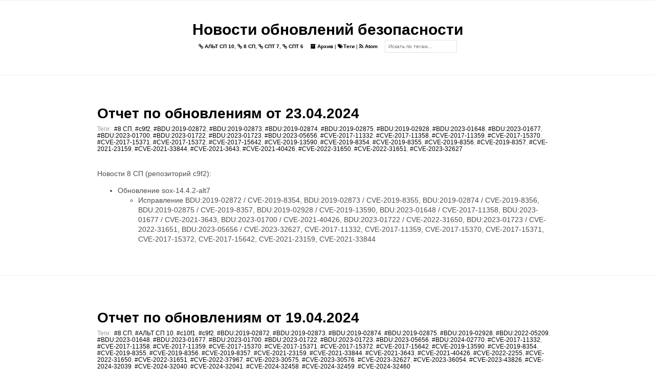

--- FILE ---
content_type: text/html
request_url: https://cve.basealt.ru/tag/cve-2022-31650.html
body_size: 2432
content:
<!DOCTYPE html>
<html lang="ru">

<head>
  <link rel="icon" type="image/vnd.microsoft.icon" href="https://cve.basealt.ru/">
  <link rel="stylesheet" type="text/css" href="https://cve.basealt.ru/theme/css/normalize.css">
  <link rel="stylesheet" type="text/css" href="https://cve.basealt.ru/theme/css/style.min.css">
  <link rel="stylesheet" type="text/css" href="https://cve.basealt.ru/theme/css/pygments.css">
  <link rel="stylesheet" type="text/css" href="//fonts.googleapis.com/css?family=Roboto+Mono">
  <link rel="stylesheet" type="text/css" href="https://cve.basealt.ru/theme/css/font-awesome.min.css">
  <link rel="stylesheet" type="text/css" href="https://cve.basealt.ru/theme/css/hatena-bookmark-icon.css">
  <link rel="stylesheet" type="text/css" href="https://cve.basealt.ru/theme/tipuesearch/tipuesearch.css">


  <meta charset="utf-8" />
  <meta name="viewport" content="width=device-width, initial-scale=1.0">
  <meta name="author" content="Basealt">
  <meta name="description" content="Posts and writings by Basealt">

  <link href="https://cve.basealt.ru/feeds/atom.xml" type="application/atom+xml" rel="alternate" title="Новости обновлений безопасности Atom" />


  <title>
    Новости обновлений безопасности
&ndash; Тег: CVE-2022-31650  </title>

</head>

<body>
  <main>
    <header>
      <div class="site-name">
        <a href="https://cve.basealt.ru">Новости обновлений безопасности</a>
      </div>
      <p class="header-text">
      <a href="/tag/alt-sp-10.html"><i class="fa fa-link"></i> АЛЬТ СП 10</a>,       <a href="/tag/8-sp.html"><i class="fa fa-link"></i> 8 СП</a>,       <a href="/tag/spt-7.html"><i class="fa fa-link"></i> СПТ 7</a>,       <a href="/tag/spt-6.html"><i class="fa fa-link"></i> СПТ 6</a>      </p>
      <p class="header-text">
        <a href="https://cve.basealt.ru/archives.html"><i class="fa fa-archive"></i> Архив</a>
      |
      <a href="https://cve.basealt.ru/tags.html"><i class="fa fa-tags"></i>Теги</a>
        |
        <a href="https://cve.basealt.ru/feeds/atom.xml" target="_blank" title="Feed">
          <i class="fa fa-rss"></i> Atom
        </a>
      </p>
      <form action="https://cve.basealt.ru/search.html" class="header-form">
      <input type="text" name="q" id="tipue_search_input"
      placeholder="Искать по тегам..." required=""/>
      </form>
    </header>

<article>
  <div class="article__title">
    <h1><a href="https://cve.basealt.ru/report-23042024-c9f2.html">Отчет по обновлениям от 23.04.2024</a></h1>
  </div>
  <div class="article__meta">
    <p class="article__meta__post-date"></p>
 Теги:&nbsp;
      <a href="https://cve.basealt.ru/tag/8-sp.html">#8 СП</a>,      <a href="https://cve.basealt.ru/tag/c9f2.html">#c9f2</a>,      <a href="https://cve.basealt.ru/tag/bdu2019-02872.html">#BDU:2019-02872</a>,      <a href="https://cve.basealt.ru/tag/bdu2019-02873.html">#BDU:2019-02873</a>,      <a href="https://cve.basealt.ru/tag/bdu2019-02874.html">#BDU:2019-02874</a>,      <a href="https://cve.basealt.ru/tag/bdu2019-02875.html">#BDU:2019-02875</a>,      <a href="https://cve.basealt.ru/tag/bdu2019-02928.html">#BDU:2019-02928</a>,      <a href="https://cve.basealt.ru/tag/bdu2023-01648.html">#BDU:2023-01648</a>,      <a href="https://cve.basealt.ru/tag/bdu2023-01677.html">#BDU:2023-01677</a>,      <a href="https://cve.basealt.ru/tag/bdu2023-01700.html">#BDU:2023-01700</a>,      <a href="https://cve.basealt.ru/tag/bdu2023-01722.html">#BDU:2023-01722</a>,      <a href="https://cve.basealt.ru/tag/bdu2023-01723.html">#BDU:2023-01723</a>,      <a href="https://cve.basealt.ru/tag/bdu2023-05656.html">#BDU:2023-05656</a>,      <a href="https://cve.basealt.ru/tag/cve-2017-11332.html">#CVE-2017-11332</a>,      <a href="https://cve.basealt.ru/tag/cve-2017-11358.html">#CVE-2017-11358</a>,      <a href="https://cve.basealt.ru/tag/cve-2017-11359.html">#CVE-2017-11359</a>,      <a href="https://cve.basealt.ru/tag/cve-2017-15370.html">#CVE-2017-15370</a>,      <a href="https://cve.basealt.ru/tag/cve-2017-15371.html">#CVE-2017-15371</a>,      <a href="https://cve.basealt.ru/tag/cve-2017-15372.html">#CVE-2017-15372</a>,      <a href="https://cve.basealt.ru/tag/cve-2017-15642.html">#CVE-2017-15642</a>,      <a href="https://cve.basealt.ru/tag/cve-2019-13590.html">#CVE-2019-13590</a>,      <a href="https://cve.basealt.ru/tag/cve-2019-8354.html">#CVE-2019-8354</a>,      <a href="https://cve.basealt.ru/tag/cve-2019-8355.html">#CVE-2019-8355</a>,      <a href="https://cve.basealt.ru/tag/cve-2019-8356.html">#CVE-2019-8356</a>,      <a href="https://cve.basealt.ru/tag/cve-2019-8357.html">#CVE-2019-8357</a>,      <a href="https://cve.basealt.ru/tag/cve-2021-23159.html">#CVE-2021-23159</a>,      <a href="https://cve.basealt.ru/tag/cve-2021-33844.html">#CVE-2021-33844</a>,      <a href="https://cve.basealt.ru/tag/cve-2021-3643.html">#CVE-2021-3643</a>,      <a href="https://cve.basealt.ru/tag/cve-2021-40426.html">#CVE-2021-40426</a>,      <a href="https://cve.basealt.ru/tag/cve-2022-31650.html">#CVE-2022-31650</a>,      <a href="https://cve.basealt.ru/tag/cve-2022-31651.html">#CVE-2022-31651</a>,      <a href="https://cve.basealt.ru/tag/cve-2023-32627.html">#CVE-2023-32627</a>    </p>
  </div>
  <div class="article__text">
    <p>Новости 8 СП (репозиторий c9f2):</p>
<ul>
<li>Обновление sox-14.4.2-alt7<ul>
<li>Исправление BDU:2019-02872 / CVE-2019-8354,
  BDU:2019-02873 / CVE-2019-8355, BDU:2019-02874 / CVE-2019-8356,
  BDU:2019-02875 / CVE-2019-8357, BDU:2019-02928 / CVE-2019-13590,
  BDU:2023-01648 / CVE-2017-11358, BDU:2023-01677 / CVE-2021-3643,
  BDU:2023-01700 / CVE-2021-40426, BDU:2023-01722 / CVE-2022-31650,
  BDU:2023-01723 / CVE-2022-31651, BDU:2023-05656 / CVE-2023-32627,
  CVE-2017-11332, CVE-2017-11359, CVE-2017-15370, CVE-2017-15371,
  CVE-2017-15372, CVE-2017-15642, CVE-2021-23159, CVE-2021-33844</li>
</ul>
</li>
</ul>
  </div>
</article>
<hr />
<article>
  <div class="article__title">
    <h1><a href="https://cve.basealt.ru/report-19042024-c10f1-c9f2.html">Отчет по обновлениям от 19.04.2024</a></h1>
  </div>
  <div class="article__meta">
    <p class="article__meta__post-date"></p>
 Теги:&nbsp;
      <a href="https://cve.basealt.ru/tag/8-sp.html">#8 СП</a>,      <a href="https://cve.basealt.ru/tag/alt-sp-10.html">#АЛЬТ СП 10</a>,      <a href="https://cve.basealt.ru/tag/c10f1.html">#c10f1</a>,      <a href="https://cve.basealt.ru/tag/c9f2.html">#c9f2</a>,      <a href="https://cve.basealt.ru/tag/bdu2019-02872.html">#BDU:2019-02872</a>,      <a href="https://cve.basealt.ru/tag/bdu2019-02873.html">#BDU:2019-02873</a>,      <a href="https://cve.basealt.ru/tag/bdu2019-02874.html">#BDU:2019-02874</a>,      <a href="https://cve.basealt.ru/tag/bdu2019-02875.html">#BDU:2019-02875</a>,      <a href="https://cve.basealt.ru/tag/bdu2019-02928.html">#BDU:2019-02928</a>,      <a href="https://cve.basealt.ru/tag/bdu2022-05209.html">#BDU:2022-05209</a>,      <a href="https://cve.basealt.ru/tag/bdu2023-01648.html">#BDU:2023-01648</a>,      <a href="https://cve.basealt.ru/tag/bdu2023-01677.html">#BDU:2023-01677</a>,      <a href="https://cve.basealt.ru/tag/bdu2023-01700.html">#BDU:2023-01700</a>,      <a href="https://cve.basealt.ru/tag/bdu2023-01722.html">#BDU:2023-01722</a>,      <a href="https://cve.basealt.ru/tag/bdu2023-01723.html">#BDU:2023-01723</a>,      <a href="https://cve.basealt.ru/tag/bdu2023-05656.html">#BDU:2023-05656</a>,      <a href="https://cve.basealt.ru/tag/bdu2024-02770.html">#BDU:2024-02770</a>,      <a href="https://cve.basealt.ru/tag/cve-2017-11332.html">#CVE-2017-11332</a>,      <a href="https://cve.basealt.ru/tag/cve-2017-11358.html">#CVE-2017-11358</a>,      <a href="https://cve.basealt.ru/tag/cve-2017-11359.html">#CVE-2017-11359</a>,      <a href="https://cve.basealt.ru/tag/cve-2017-15370.html">#CVE-2017-15370</a>,      <a href="https://cve.basealt.ru/tag/cve-2017-15371.html">#CVE-2017-15371</a>,      <a href="https://cve.basealt.ru/tag/cve-2017-15372.html">#CVE-2017-15372</a>,      <a href="https://cve.basealt.ru/tag/cve-2017-15642.html">#CVE-2017-15642</a>,      <a href="https://cve.basealt.ru/tag/cve-2019-13590.html">#CVE-2019-13590</a>,      <a href="https://cve.basealt.ru/tag/cve-2019-8354.html">#CVE-2019-8354</a>,      <a href="https://cve.basealt.ru/tag/cve-2019-8355.html">#CVE-2019-8355</a>,      <a href="https://cve.basealt.ru/tag/cve-2019-8356.html">#CVE-2019-8356</a>,      <a href="https://cve.basealt.ru/tag/cve-2019-8357.html">#CVE-2019-8357</a>,      <a href="https://cve.basealt.ru/tag/cve-2021-23159.html">#CVE-2021-23159</a>,      <a href="https://cve.basealt.ru/tag/cve-2021-33844.html">#CVE-2021-33844</a>,      <a href="https://cve.basealt.ru/tag/cve-2021-3643.html">#CVE-2021-3643</a>,      <a href="https://cve.basealt.ru/tag/cve-2021-40426.html">#CVE-2021-40426</a>,      <a href="https://cve.basealt.ru/tag/cve-2022-2255.html">#CVE-2022-2255</a>,      <a href="https://cve.basealt.ru/tag/cve-2022-31650.html">#CVE-2022-31650</a>,      <a href="https://cve.basealt.ru/tag/cve-2022-31651.html">#CVE-2022-31651</a>,      <a href="https://cve.basealt.ru/tag/cve-2022-37967.html">#CVE-2022-37967</a>,      <a href="https://cve.basealt.ru/tag/cve-2023-30575.html">#CVE-2023-30575</a>,      <a href="https://cve.basealt.ru/tag/cve-2023-30576.html">#CVE-2023-30576</a>,      <a href="https://cve.basealt.ru/tag/cve-2023-32627.html">#CVE-2023-32627</a>,      <a href="https://cve.basealt.ru/tag/cve-2023-36054.html">#CVE-2023-36054</a>,      <a href="https://cve.basealt.ru/tag/cve-2023-43826.html">#CVE-2023-43826</a>,      <a href="https://cve.basealt.ru/tag/cve-2024-32039.html">#CVE-2024-32039</a>,      <a href="https://cve.basealt.ru/tag/cve-2024-32040.html">#CVE-2024-32040</a>,      <a href="https://cve.basealt.ru/tag/cve-2024-32041.html">#CVE-2024-32041</a>,      <a href="https://cve.basealt.ru/tag/cve-2024-32458.html">#CVE-2024-32458</a>,      <a href="https://cve.basealt.ru/tag/cve-2024-32459.html">#CVE-2024-32459</a>,      <a href="https://cve.basealt.ru/tag/cve-2024-32460.html">#CVE-2024-32460</a>    </p>
  </div>
  <div class="article__text">
    <p>Новости 8 СП (репозиторий c9f2):</p>
<ul>
<li>Обновление freerdp-2.11.6-alt1<ul>
<li>Исправление CVE-2024-32039, CVE-2024-32040, CVE-2024-32041,
  CVE-2024-32458, CVE-2024-32459, CVE-2024-32460</li>
</ul>
</li>
</ul>
<p>Новости АЛЬТ СП 10 (репозиторий c10f1):</p>
<ul>
<li>Обновление guacamole-1.5.4-alt1<ul>
<li>Исправление CVE-2023-30575, CVE-2023-30576, CVE-2023-43826</li>
</ul>
</li>
<li>Обновление apache2-mod_wsgi-4.9.4-alt0.c10f2.1<ul>
<li>Исправление BDU:2022-05209 / CVE-2022-2255</li>
</ul>
</li>
<li>Обновление sox-14.4.2-alt7<ul>
<li>Исправление BDU:2019-02872 / CVE-2019-8354,
  BDU:2019-02873 / CVE-2019-8355, BDU:2019-02874 / CVE-2019-8356,
  BDU:2019-02875 / CVE-2019-8357, BDU:2019-02928 / CVE-2019-13590,
  BDU:2023-01648 / CVE-2017-11358, BDU:2023-01677 / CVE-2021-3643,
  BDU:2023-01700 / CVE-2021-40426, BDU:2023-01722 / CVE-2022-31650,
  BDU:2023-01723 / CVE-2022-31651, BDU:2023-05656 / CVE-2023-32627,
  CVE-2017-11332, CVE-2017-11359, CVE-2017-15370, CVE-2017-15371,
  CVE-2017-15372, CVE-2017-15642, CVE-2021-23159, CVE-2021-33844</li>
</ul>
</li>
<li>Обновление krb5-1.19.4-alt3<ul>
<li>Исправление BDU:2024-02770 / CVE-2023-36054, CVE-2022-37967</li>
</ul>
</li>
</ul>
  </div>
</article>


  </main>
    <footer>
      <!--<div class="author__logo">
          <img src="https://cve.basealt.ru/theme/images/logo.png" alt="logo">
      </div>
      <section class="author">
        <div class="author__name">
          <a href="https://cve.basealt.ru/pages/about.html">Basealt</a>
        </div>
        <div class="author__link">
          <ul>
          </ul>
        </div>
      </section>-->
      <div class="ending-message">
          <p>
              <a href="https://cve.basealt.ru/feeds/atom.xml" target="_blank" title="Feed">
                <i class="fa fa-rss"></i>
              </a>
        Powered by <a href="http://getpelican.com" target="_blank">Pelican</a> with <a href="https://github.com/laughk/pelican-hss" target="_blank">HSS</a> theme. </p>
      </div>
    </footer>
</body>
</html>